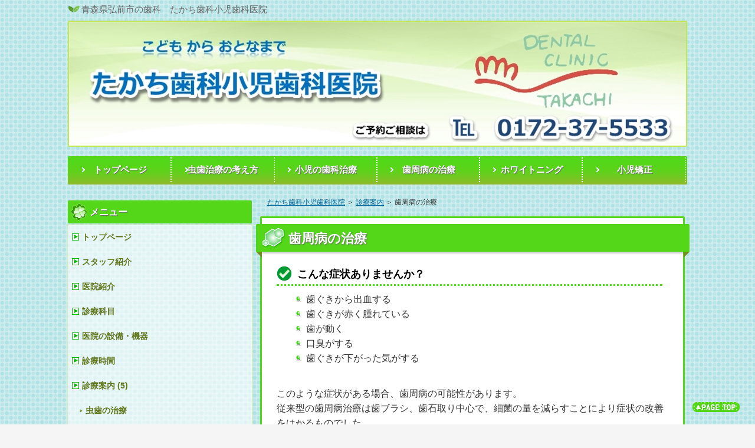

--- FILE ---
content_type: text/html
request_url: http://takachishika.com/category3/entry16.html
body_size: 13221
content:
<?xml version="1.0" encoding="Shift_JIS"?>
<!DOCTYPE html PUBLIC "-//W3C//DTD XHTML 1.0 Transitional//EN" "http://www.w3.org/TR/xhtml1/DTD/xhtml1-transitional.dtd">
<html xmlns="http://www.w3.org/1999/xhtml" xml:lang="ja" lang="ja">
<head>
<meta http-equiv="Content-Type" content="text/html; charset=Shift_JIS" />
<meta http-equiv="Content-Style-Type" content="text/css" />
<title>歯周病の治療</title>
<meta name="keywords" content="青森県,弘前市,たかち歯科小児歯科医院" />
<meta name="description" content="" />
<link rel="stylesheet" href="../styles.css" type="text/css" />
<link rel="canonical" href="http://www.takachishika.com/category3/entry16.html" />
<link rel="alternate" type="application/rss+xml" title="RSS" href="http://www.takachishika.com/rss.xml" />
<link rel="alternate" media="only screen and (max-width: 640px)" href="http://www.takachishika.com/category3/entry16.html" />
<link rel="shortcut icon" href="../favicon.ico" type="image/vnd.microsoft.icon" />
</head>
<body>
<div id="container">

<h1>青森県弘前市の歯科　たかち歯科小児歯科医院</h1>
<div id="header">
</div>
<div id="contents">
<div id="main">
<div class="sumafont">
<div id="siteNavi"><a href="../">たかち歯科小児歯科医院</a> ＞ <a href="../category3/">診療案内</a> ＞ 歯周病の治療</div>

<div id="innerspace">

<h2>歯周病の治療</h2>

<div id="text1">

<h4>こんな症状ありませんか？</h4>
<ul>
<li>歯ぐきから出血する</li>
<li>歯ぐきが赤く腫れている</li>
<li>歯が動く</li>
<li>口臭がする</li>
<li>歯ぐきが下がった気がする</li>
</ul>
<p>&nbsp;</p>
<p>このような症状がある場合、歯周病の可能性があります。<br />従来型の歯周病治療は歯ブラシ、歯石取り中心で、細菌の量を減らすことにより症状の改善をはかるものでした。<br />一定の効果はありますが、それだけでは進行した歯周炎の治癒は望めずさらに外科的な治療を必要としました。<br />またいったん症状が緩解しても再発の頻度が高く、歯周炎の治療は困難なものでした。<br /><span class="ylw">最新の歯周病治療は細菌の量のコントロールに加えて、細菌の質のコントロールを目指します。</span><br />口腔内の細菌叢は、腸内細菌叢と同じように善玉菌、悪玉菌がいます。<br />健康な歯ぐきの方と歯周病の方とお口の細菌叢を比較すると、歯周病の人は悪玉菌がより多くなっていることがわかります。<br />また歯周病が重度になるほどred complexとよばれる特定の悪玉の細菌群が増えることもわかっきています。<br />従来型治療の歯の清掃による細菌の量のコントロールのみでは、細菌叢を変えることは困難です。<br /><span class="ylw">最新の歯周病治療では、悪玉菌を減らし善玉菌を増やす（細菌の質をコントロールする）</span>ことで、従来型治療に比較してより早くより再発しづらい状態で治癒が望めます。　</p>
<p>&nbsp;</p>
<p>当院での歯周病治療は細菌の質のコントロールにアプローチします。<br />その特徴は、</p>
<div class="point1">徹底的な歯ブラシ指導</div>
<div class="point2">顕微鏡、<strong><a href="http://www.realtime-pcr.biz/category/1613361.html">歯周病菌DNA検査</a></strong>による細菌叢（オーラルフローラ）の確認</div>
<div class="point3">除菌水、善玉菌サプリ、仕上げジェルでのホームケアによる菌質の改善</div>
<div class="point4">抗菌剤、3DS（マウスピースを使った除菌法）による除菌</div>
<div class="point5">レーザー照射にて歯周ポケット内を殺菌</div>
<div class="point6">食事、生活習慣の改善</div>
<p>&nbsp;</p>
<p>歯周病にお悩みのかたは是非ご相談ください。</p>
<p>&nbsp;</p>
<p>&nbsp;</p>

</div>
</div>
<div id="entrylist"><h4>関連ページ</h4>

<dl>
<dt><span class="entry_title"><a href="../category3/entry22.html">虫歯の治療</a></span></dt>
<dd>虫歯の治療</dd>
<dt><span class="entry_title"><a href="../category3/entry17.html">小児の歯科治療</a></span></dt>

<dt><span class="entry_title"><a href="../category3/entry21.html">ホワイトニング</a></span></dt>
<dd>ホワイトニング</dd>
<dt><span class="entry_title"><a href="../category3/entry26.html">小児矯正・筋機能訓練（MFT）</a></span></dt>

</dl>
</div>
</div></div>
<div id="pagetop"><a href="#top">このページの先頭へ戻る</a></div>

<div id="menu">
<h4>メニュー</h4>
<div class="menubox"><ul id="menu1">
<li><a href="../">トップページ</a></li>
<li><a href="../entry2.html">スタッフ紹介</a></li>
<li><a href="../entry1.html">医院紹介</a></li>
<li><a href="../entry15.html">診療科目</a></li>
<li><a href="../entry11.html">医院の設備・機器</a></li>
<li><a href="../entry5.html">診療時間</a></li>
<li><a href="../category3/">診療案内 (5)</a></li>
<li class="l2"><a href="../category3/entry22.html">虫歯の治療</a></li>
<li class="l2"><a href="../category3/entry17.html">小児の歯科治療</a></li>
<li class="l2"><a href="../category3/entry16.html">歯周病の治療</a></li>
<li class="l2"><a href="../category3/entry21.html">ホワイトニング</a></li>
<li class="l2"><a href="../category3/entry26.html">小児矯正・筋機能訓練（MFT）</a></li>
<li><a href="../entry3.html">FAQ(よくある質問と回答）</a></li>
<li><a href="../entry7.html">ネット予約の注意事項</a></li>
<li><a href="../entry8.html">医院の場所はここ</a></li>
</ul></div>
<div id="sidemonputi">
<div class="menubox2"><div id="submenu"><span><a href="http://tdc.sakura.ne.jp/apo"><img src="../img/button_006.jpg" alt="" />
</a></span>
<span><a href="http://takachishika.com/wp/"><img src="../img/button_009.jpg" alt="" />
</a></span>
</div></div>
<div class="graybg"><a class="twitter-timeline" href="https://twitter.com/kodomost" data-widget-id="576972329965592577"　width="200" height="400">@kodomostさんのツイート</a>
<script>!function(d,s,id){var js,fjs=d.getElementsByTagName(s)[0],p=/^http:/.test(d.location)?'http':'https';if(!d.getElementById(id)){js=d.createElement(s);js.id=id;js.src=p+"://platform.twitter.com/widgets.js";fjs.parentNode.insertBefore(js,fjs);}}(document,"script","twitter-wjs");</script><br />
<title>2026 年 1 月 のカレンダーです。</title>
<link rel="alternate" media="only screen and (max-width: 640px)" href="http://www.takachishika.com/category3/entry16.html" />
<link rel="shortcut icon" href="../favicon.ico" type="image/vnd.microsoft.icon" />
</head>

<body bgcolor="#FFFFFF">

<!-- ここからがカレンダー表示のタグ内容です。 -->
<table border="6" cellspacing="6">
<!-- 年月表示部（現バージョンでは、年月表示の文字色・セル背景色は手動で変える必要があります） -->
<tr align="center">
<td colspan="4"><font face="ＭＳ ゴシック">2026 年</font></td>
<td colspan="3"><font face="ＭＳ ゴシック">1 月</font></th>
</td>
<!-- 年月表示部終わり -->

<!-- 曜日表示部 -->
<tr align="center">
<td><font color="#FF0000" face="ＭＳ ゴシック">日</font></td>
<td><font color="#000000" face="ＭＳ ゴシック">月</font></td>
<td><font color="#000000" face="ＭＳ ゴシック">火</font></td>
<td><font color="#000000" face="ＭＳ ゴシック">水</font></td>
<td><font color="#000000" face="ＭＳ ゴシック">木</font></td>
<td><font color="#000000" face="ＭＳ ゴシック">金</font></td>
<td><font color="#0000FF" face="ＭＳ ゴシック">土</font></td>
</tr>
<!-- 曜日表示部終わり -->

<!-- 日付表示部 -->
<tr align="center">
<td><font color="#000000" face="ＭＳ ゴシック"></font></td>
<td><font color="#000000" face="ＭＳ ゴシック"></font></td>
<td><font color="#000000" face="ＭＳ ゴシック"></font></td>
<td><font color="#000000" face="ＭＳ ゴシック"></font></td>
<td><font color="#FF0000" face="ＭＳ ゴシック">1</font></td>
<td><font color="#FF0000" face="ＭＳ ゴシック">2</font></td>
<td><font color="#FF0000" face="ＭＳ ゴシック">3</font></td>
</tr>
<tr align="center">
<td><font color="#FF0000" face="ＭＳ ゴシック">4</font></td>
<td><font color="#000000" face="ＭＳ ゴシック">5</font></td>
<td><font color="#000000" face="ＭＳ ゴシック">6</font></td>
<td><font color="#000000" face="ＭＳ ゴシック">7</font></td>
<td><font color="#000000" face="ＭＳ ゴシック">8</font></td>
<td><font color="#000000" face="ＭＳ ゴシック">9</font></td>
<td><font color="#FF0000" face="ＭＳ ゴシック">10</font></td>
</tr>
<tr align="center">
<td><font color="#FF0000" face="ＭＳ ゴシック">11</font></td>
<td><font color="#FF0000" face="ＭＳ ゴシック">12</font></td>
<td><font color="#000000" face="ＭＳ ゴシック">13</font></td>
<td><font color="#000000" face="ＭＳ ゴシック">14</font></td>
<td><font color="#000000" face="ＭＳ ゴシック">15</font></td>
<td><font color="#000000" face="ＭＳ ゴシック">16</font></td>
<td><font color="#0000FF" face="ＭＳ ゴシック">17</font></td>
</tr>
<tr align="center">
<td><font color="#FF0000" face="ＭＳ ゴシック">18</font></td>
<td><font color="#000000" face="ＭＳ ゴシック">19</font></td>
<td><font color="#000000" face="ＭＳ ゴシック">20</font></td>
<td><font color="#FF0000" face="ＭＳ ゴシック">21</font></td>
<td><font color="#000000" face="ＭＳ ゴシック">22</font></td>
<td><font color="#000000" face="ＭＳ ゴシック">23</font></td>
<td><font color="#0000FF" face="ＭＳ ゴシック">24</font></td>
</tr>
<tr align="center">
<td><font color="#FF0000" face="ＭＳ ゴシック">25</font></td>
<td><font color="#000000" face="ＭＳ ゴシック">26</font></td>
<td><font color="#000000" face="ＭＳ ゴシック">27</font></td>
<td><font color="#FF0000" face="ＭＳ ゴシック">28</font></td>
<td><font color="#000000" face="ＭＳ ゴシック">29</font></td>
<td><font color="#000000" face="ＭＳ ゴシック">30</font></td>
<td><font color="#0000FF" face="ＭＳ ゴシック">31</font></td>
</tr>

<!-- 日付表示部終わり -->
</table>
<html>

<!--  Created by 'HTML Calender Maker Ver.1.10'  -->

<!--  Sharp Takaya Electronic Industry Co.Ltd.  -->

<head>
<title>2026 年 2 月 のカレンダーです。</title>
<link rel="alternate" media="only screen and (max-width: 640px)" href="http://www.takachishika.com/category3/entry16.html" />
<link rel="shortcut icon" href="../favicon.ico" type="image/vnd.microsoft.icon" />
</head>

<body bgcolor="#FFFFFF">

<!-- ここからがカレンダー表示のタグ内容です。 -->
<table border="6" cellspacing="6">
<!-- 年月表示部（現バージョンでは、年月表示の文字色・セル背景色は手動で変える必要があります） -->
<tr align="center">
<td colspan="4"><font face="ＭＳ ゴシック">2026 年</font></td>
<td colspan="3"><font face="ＭＳ ゴシック">2 月</font></th>
</td>
<!-- 年月表示部終わり -->

<!-- 曜日表示部 -->
<tr align="center">
<td><font color="#FF0000" face="ＭＳ ゴシック">日</font></td>
<td><font color="#000000" face="ＭＳ ゴシック">月</font></td>
<td><font color="#000000" face="ＭＳ ゴシック">火</font></td>
<td><font color="#000000" face="ＭＳ ゴシック">水</font></td>
<td><font color="#000000" face="ＭＳ ゴシック">木</font></td>
<td><font color="#000000" face="ＭＳ ゴシック">金</font></td>
<td><font color="#0000FF" face="ＭＳ ゴシック">土</font></td>
</tr>
<!-- 曜日表示部終わり -->

<!-- 日付表示部 -->
<tr align="center">
<td><font color="#FF0000" face="ＭＳ ゴシック">1</font></td>
<td><font color="#000000" face="ＭＳ ゴシック">2</font></td>
<td><font color="#000000" face="ＭＳ ゴシック">3</font></td>
<td><font color="#FF0000" face="ＭＳ ゴシック">4</font></td>
<td><font color="#000000" face="ＭＳ ゴシック">5</font></td>
<td><font color="#000000" face="ＭＳ ゴシック">6</font></td>
<td><font color="#0000FF" face="ＭＳ ゴシック">7</font></td>
</tr>
<tr align="center">
<td><font color="#FF0000" face="ＭＳ ゴシック">8</font></td>
<td><font color="#000000" face="ＭＳ ゴシック">9</font></td>
<td><font color="#000000" face="ＭＳ ゴシック">10</font></td>
<td><font color="#FF0000" face="ＭＳ ゴシック">11</font></td>
<td><font color="#000000" face="ＭＳ ゴシック">12</font></td>
<td><font color="#000000" face="ＭＳ ゴシック">13</font></td>
<td><font color="#0000FF" face="ＭＳ ゴシック">14</font></td>
</tr>
<tr align="center">
<td><font color="#FF0000" face="ＭＳ ゴシック">15</font></td>
<td><font color="#000000" face="ＭＳ ゴシック">16</font></td>
<td><font color="#000000" face="ＭＳ ゴシック">17</font></td>
<td><font color="#000000" face="ＭＳ ゴシック">18</font></td>
<td><font color="#000000" face="ＭＳ ゴシック">19</font></td>
<td><font color="#000000" face="ＭＳ ゴシック">20</font></td>
<td><font color="#FF0000" face="ＭＳ ゴシック">21</font></td>
</tr>
<tr align="center">
<td><font color="#FF0000" face="ＭＳ ゴシック">22</font></td>
<td><font color="#FF0000" face="ＭＳ ゴシック">23</font></td>
<td><font color="#000000" face="ＭＳ ゴシック">24</font></td>
<td><font color="#000000" face="ＭＳ ゴシック">25</font></td>
<td><font color="#000000" face="ＭＳ ゴシック">26</font></td>
<td><font color="#000000" face="ＭＳ ゴシック">27</font></td>
<td><font color="#0000FF" face="ＭＳ ゴシック">28</font></td>
</tr>

<!-- 日付表示部終わり -->
</table>
<!-- カレンダー表示終わり -->

</body>
</html>

</body><span style="color:#FF0A3D">赤字</span>が<span style="color:#FF0A3D">休診日</span>です<br />
<html>
●１月の休診日は<br />
10日(土)，21日(水)，28日(水)です<br />
●2月の休診日は<br />
4日(水)，21日(土)です<br />
<a href="../entry5.html">診療時間はこちら</a>
</div>
</div></div>

<br class="FloatEnd" />
</div>

<div id="footlink"><a href="../sitemap.html">サイトマップ</a></div>
<div id="topmenu"><span><a href="../">トップページ</a></span>
<span><a href="../category3/entry22.html">虫歯治療の考え方</a></span>
<span><a href="../category3/entry17.html">小児の歯科治療</a></span>
<span><a href="../category3/entry16.html">歯周病の治療</a></span>
<span><a href="../category3/entry21.html">ホワイトニング</a></span>
<span><a href="../category3/entry14.html">小児矯正</a></span>
</div>
<div id="footer">Copyright (C) 2026 青森県弘前市にある歯科　たかち歯科小児歯科医院 All Rights Reserved.</div>

</div>
</body>

</html>

--- FILE ---
content_type: text/css
request_url: http://takachishika.com/styles.css
body_size: 36217
content:
@charset "shift_jis";
@import url("./css/commonstyles.css");
@import url("./css/tables.css");
@import url("./css/commonstylesb.css");

/* 基本スタイル */
body {
	margin: 0px;
	padding: 0px;
	text-align: center;
	color: #333333;
	font-size: 100%;
	line-height: 1.6;
	background-color: #F5F5F5;
        	background-image: url(./img/bg_dt02_06.gif);
		
        background-attachment:fixed;
        -webkit-text-size-adjust: 100%;
	-moz-text-size-adjust: 100%;
	-ms-text-size-adjust: 100%;
	-o-text-size-adjust: 100%;
	text-size-adjust: 100%;
}
.sumafont {
	-webkit-text-size-adjust: 170%;
	-moz-text-size-adjust: 170%;
	-ms-text-size-adjust: 170%;
	-o-text-size-adjust: 170%;
	text-size-adjust: 170%;
}
div, p, h1, h2, h3, h4, h5, h6 {
	margin: 0px;
	padding: 0px;
	display: block;
	text-align: left;
}
h1, h2, h3, h4, .title ,.menutitle{
	font-family: 'HGP創英角ｺﾞｼｯｸUB', 'Hiragino Kaku Gothic Pro', 'ヒラギノ角ゴ Pro W6', sans-serif;
	font-weight:normal;
}
h1,h2,h3,h4{
	clear:both;
}
/*
//見出しを通常のフォントにする場合は／* と *／ を削除
h3, h4 ,h5 ,h6{
	font-family: sans-serif;
	font-weight:bold;
}
*/
.FloatEnd {
	clear: both;
	display: block;
	height: 1px;
}
/* -------- リンク */
a,a:visited{
	color:#006699;
}
a:hover{
	color:#FF0000;
}
a img {
  border: none;
  text-decoration: none;
}
.txt-img img{
	margin-top: 0px;
	margin-right: 10px;
	margin-bottom: 10px;
	margin-left: 10px;
}

/* 文字装飾 */
strong {
  margin: 0 0.2em;
  padding: 0;
  font-weight: bold;
}
em {
  margin: 0 0.2em;
  padding: 0;
  font-weight: normal;
  text-decoration: underline;
}

/* ---------------- リスト */
ul, ol {
  display: block;
  _margin-left:20px;
  _margin-right:20px;
}
dl{
	margin:0;
	padding:0;
}
ul {
	margin-top: 10px;
	margin-bottom: 10px;
        margin-right: -10px;
	margin-left: -10px;
	padding-left: 60px;
}
ol {
	list-style-type: decimal;
	margin-top: 10px;
	margin-right: -10px;
	margin-bottom: 10px;
	margin-left: -10px;
	padding-left: 60px;
}
*:first-child+html ol{
	margin-left: 30px;
	padding-left: 20px;
}
li {
	display: list-item;
	margin: 0;
}
ul li {
	list-style-type: none;
	list-style-image: url(./img/li.png);
}

p {
	width: auto;
	margin-right: auto;
	margin-left: auto;
	margin-top: 0px;
	margin-bottom: 0px;
}

/* 基本レイアウト */
#container {
	width: 1050px;
	_width: 1060px;
	padding-top: 35px;
	padding-right: 4px;
	padding-bottom: 0px;
	padding-left: 4px;
	margin-right: auto;
	margin-left: auto;
}
#header {
	height: 210px;
	background-image: url(img/header.jpg);
	overflow:hidden;
	background-repeat: no-repeat;
	background-position: left top;
	width: auto;
	border: 2px solid #C3E854;
        border-radius:2px;
      /* box-shadow 
box-shadow:rgba(222,237,175,0.7) 0px 0px 4px 2px;
-webkit-box-shadow:rgba(222,237,175,0.7) 0px 0px 4px 2px;
-moz-box-shadow:rgba(222,237,175,0.7) 0px 0px 4px 2px;*/
}
#header h2 ,#header .title {
	width: 550px;
	font-size: 2.2em;
	line-height: 2.2;
	position: relative;
	left: 30px;
	top: 50px;
        
}
#header h2  a, #header  h2  a:visited,#header  .title  a,#header  .title  a:visited {
	color: #44B315;
	text-decoration: none;
        
}
#headertext {
	text-align: left;
	font-size: 0.9em;
	line-height: 1.3;
	width: 550px;
	position: relative;
	left: 30px;
	top: 60px; 
        
}
/* コンテンツ */
/* グローバルメニュー */
#topmenu {	
	height: 48px;
	line-height: 3.0;
	width: 1050px;
	position: absolute;
	top: 265px;
	padding: 0px;
	background-image:url(img/topmenu.jpg);
        background-repeat:repeat-x;
	background-position: left top;
       overflow: hidden;
	margin-bottom: 25px;
	font-size: 15px;
         border-radius:2px;
      /* box-shadow 
box-shadow:rgba(222,237,175,1) 0px 0px 3px 2px;
-webkit-box-shadow:rgba(222,237,175,1) 0px 0px 3px 2px;
-moz-box-shadow:rgba(222,237,175,1) 0px 0px 3px 2px;*/
}
#topmenu span a {
	overflow: hidden;
	width: 16%;
	_width:15.6%;
        width: 20%;
	_width: 19.6%;
        width: 16.6%;
	_width: 16.2%;
	text-align: center;
	color: #FFFFFF;
        text-shadow: 1px 1px 1px #666;
	font-weight: 700;
	text-decoration: none;
	float: left;
	height: 45px;
	_height:47px;
	background-image: url(img/gropin.png), url(img/topmenu_li_bg_r.png);
	background-position: 13% 50% , right top;
	background-repeat:no-repeat, repeat-y;
	float: left;
	margin-bottom: 25px;
	padding: 0px;
	display: block;
	position: relative;
	right: -2px;     
}
#topmenu span a:hover {
	color: #54D719;
        top: 0px;
        text-shadow: 1px 1px 5px #fff,0px 0px 5px #fff,0px 0px 4px #fff,0px 0px 70px #fff,0px 0px 3px #fff, 0px 0px 0px #fff;
        border-radius:2px;
}

#siteNavi {
	font-size: 0.775em;
	line-height: 1.5;
        margin-top:10px;
	margin-bottom:15px;
        margin-left:18px;
        margin-right:18px;
}
#contents {
	_height:10px;
	padding-top: 20px;
	padding-bottom: 20px;
	min-height:400px;
        margin-top:55px;
}
#menu:after,#contents:after{
	height: 1px;
	overflow: hidden;
	content: "";
	display: block;
	clear: both;
}
/* フッター */
#footer {
	text-align: center;
	color: #333;
	line-height: 5.0;
	height: 64px;
}
#footer a{
	color: #333;
	text-decoration: none;
}
#footermenu{
	text-align:center;
	padding:6px;
        display: inline;
}
#footlink {
	text-align: center;
	padding-top: 22px;
	padding-bottom: 22px;
	font-color: #000;
	font-size: 14px;
        background-color:rgba(147,184,42,0.35);
        margin-right:auto;
        margin-left:auto;
       border-radius:2px;
/* box-shadow */
box-shadow:rgba(222,237,175,1) 0px 0px 2px 1px;
-webkit-box-shadow:rgba(222,237,175,1) 0px 0px 2px 1px;
-moz-box-shadow:rgba(222,237,175,1) 0px 0px 2px 1px;
}

#footlink a {
	color: #666666;
	margin-left:5px;
	margin-right:5px;
}
#footlink a:hover {
	color: #FF0000;
}
/* フリースペース */
#space1, #space2 {margin-top: 2px;
	margin-bottom: 8px;
        margin-right: 4px;
        margin-left: 6px;
	padding: 10px 25px 14px 25px;
       background-color: #FFF;
       border-style:solid;
       border-width: 3px;
       border-color:#54D719;
       border-radius:2px;
      /* box-shadow 
box-shadow:rgba(222,237,175,0.6) 0px 0px 4px 3px;
-webkit-box-shadow:rgba(222,237,175,0.6) 0px 0px 4px 3px;
-moz-box-shadow:rgba(222,237,175,0.6) 0px 0px 4px 3px;*/
}
#space1 h3, #space2 h3{
        width:auto;
}
#space3, #space4, #space5, #space6 {
	background-color: rgba(255,255,255,1);
	text-align: center;
	line-height: 0.9;
	font-size: 14px;
        line-height:1.4;
	padding: 5px 2px 5px 2px;
        border-radius:2px;
/* box-shadow
box-shadow:rgba(222,237,175,1) 0px 0px 2px 1px;
-webkit-box-shadow:rgba(222,237,175,1) 0px 0px 2px 1px;
-moz-box-shadow:rgba(222,237,175,1) 0px 0px 2px 1px; */
}
/* レイアウト差分 */
#innerspace {
 margin-top: 2px;
	margin-bottom: 8px;
        margin-right: 4px;
        margin-left: 6px;
	padding: 10px 25px 14px 25px;
       background-color: #FFF;
       border-style:solid;
       border-width: 3px;
       border-color:#54D719;
       border-radius:2px;
      /* box-shadow 
box-shadow:rgba(222,237,175,1) 0px 0px 4px 3px;
-webkit-box-shadow:rgba(222,237,175,1) 0px 0px 4px 3px;
-moz-box-shadow:rgba(222,237,175,1) 0px 0px 4px 3px;*/
}
#contents {
	padding-right: 0px;
	padding-left: 0px;
}
#main {
	float: right;
	width: 730px;
}
#menu {
	float: left;
	width: 312px;
	padding-top: 16px;
	padding-bottom: 10px;
}
#text1 h3,#text2 h3,#text3 h3,#text4 h3,#text5 h3,#text6 h3,#text6 h3,#text7 h3,#text8 h3,#text9 h3,#text10 h3{
	position: relative;
	margin-top: 15px;
	margin-bottom: 12px;
}
#text1 h2,#text2 h2,#text2 h2,#text4 h2,#text5 h2,#text6 h2,#text6 h2,#text7 h2,#text8 h2,#text9 h2,#text10 h2{
	width: auto;
}

#main h2{
	width: 705px;
        
}
#searchbox {
	position: absolute;
	top: 0px;
	width: 1030px;
	padding-right: 10px;
	padding-left: 10px;
	text-align: right;
	line-height: 1.875;
	height: 30px;
	font-size:0.75em;
	padding-top: 6px;
}
#searchbox input {
	vertical-align: middle;
	margin-right: 2px;
	margin-left: 2px;
}
#searchbox form {
	padding: 0px;
	margin: 0px;
}
form input {
	vertical-align: middle;
}
/* 各種見出し */
h1 {
	font-size: 15px;
	color: #666666;
	line-height: 1.5;
        text-indent:10px;
        background-image:url(img/h1_01.png);
        background-repeat:no-repeat;
        background-position: left top;
	position: absolute;
	top: 5px;
	padding-right: 10px;
	padding-left: 13px;
       font-weight: normal;
}

#main h2,.blog .title {
        background:#54D719;
       color: #FFF;
        background-image:url(img/h2_04.png);
        background-repeat:no-repeat;
        background-position: left center ;
        text-indent:40px;
        text-shadow: 1px 1px 2px #666;
	font-size: 22px;
        font-weight:700;
        margin-left:-25px;
        margin-bottom:20px;
	position:relative;
	padding:7px 5px 5px 5px;
	box-shadow:
		10px 0 0 0 #54D719,
		-10px 0 0 0 #54D719,
		0 3px 3px 0 rgba(0,0,0,0.2);
/* 左上のみ角丸 */
border-top-left-radius: 2px; 
-webkit-border-top-left-radius: 2px;
-moz-border-radius-topleft: 2px;
/* 右上のみ角丸 */
border-top-right-radius: 2px; 
-webkit-border-top-right-radius: 2px;
-moz-border-radius-topright: 2px;
}
#main h2:before{
        content:" ";
	position:absolute;
	top:100%;
	left:-10px;
	width:0;
	height:0;
	border-width:0 10px 10px 0;
	border-style:solid;
	border-color:transparent;
	border-right-color:#738E20;
}
#main h2:after{
	content:" ";
	position:absolute;
	top:100%;
	right:-10px;
	width:0;
	height:0;
	border-width:10px 10px 0 0;
	border-style:solid;
	border-color:transparent;
	border-top-color:#738E20;
}
.blog .title a{
	color:#DF4567;
}
#main h3 {
        position: relative;
	color: #2C1F29;
        background-image:url(img/h3_03.png),url(img/ws000185.jpg);
        background-repeat:no-repeat,repeat;
        background-position:1% center,center center;
        border-top: 3px solid #54D719;
        border-bottom: 3px solid #54D719;
	font-size: 22px;
        font-weight:500;
        text-indent:40px;
         text-shadow: 0px 0px 1px #666;
        margin-top:10px;
        margin-left:-25px;
        margin-right:-25px;
        margin-bottom:25px;
	padding:7px 5px 5px 5px;
box-shadow:rgba(163, 116, 124, 0.43) 0px 0px 1px 1px;
-webkit-box-shadow:rgba(163, 116, 124, 0.43) 0px 0px 1px 1px;
-moz-box-shadow:rgba(163, 116, 124, 0.43) 0px 0px 1px 1px;
}
#main h4   {
	font-size: 18px;
	line-height: 1.4;
        font-weight:700;
	background-image: url(img/h4_03.png);
	background-repeat: no-repeat;
	margin-top: 15px;
	margin-bottom: 10px;
         margin-right:10px;
	background-position: left center;
	padding-right: 8px;
	padding-left: 35px;
	padding-top: 6px;
	padding-bottom: 4px;
	color: #000000;
	border-bottom: dotted 3px #54D719;
}
#main  h5{
	background-image: url(img/h5_01.png);
	background-position: left center;
	background-repeat: no-repeat;
        font-weight:normal;
	font-size: 16px;
	line-height:1.8;
	text-indent: 30px;
	margin-top: 10px;
	margin-bottom: 3px;
}
#main  h6{
	background-image: url(img/h6_01.png);
	background-repeat: no-repeat;
	background-position: left center; 
        font-weight:normal;
	padding-left: 30px;
	font-size: 16px;
	line-height: 1.75;
	margin-top: 6px;
	margin-bottom: 6px;
}

/* サイトマップ */
#sitemaps{
	padding-top: 0px;
	padding-right: 10px;
	padding-bottom: 0px;
	padding-left: 10px;
}
#sitemaps ul{
	margin:0;
	padding:0;
}
#sitemaps li{
	list-style-type: none;
	list-style-image: none;
}
#sitemaps .sbox1, #sitemaps .sbox2 {
	width: 47%;
	margin-top: 5px;
	margin-bottom: 5px;
	padding: 5px;
}
#sitemaps .sbox1 {
	float: left;
	clear: left;
}
#sitemaps .sbox2 {
	float: right;
	clear: right;
}
#sitemaps .l1 {
	background-image: url(./img/sitemap_l1.jpg);
	line-height: 1.625;
	height: 26px;
	font-weight: bold;
	margin-bottom: 5px;
	margin-top:0px;
	background-repeat: no-repeat;
	background-position: 5px center;
	padding-left: 35px;
	overflow: hidden;
}
#sitemaps .l2 {
	background-image: url(img/sitemap_l2.jpg);
	background-repeat: no-repeat;
	background-position: left 4px;
	line-height: 1.25;
	text-indent: 15px;
	margin-left: 22px;
	margin-bottom: 3px;
}
#sitemaps .l3 {
	background-image: url(img/sitemap_l3.jpg);
	background-repeat: no-repeat;
	background-position: left 4px;
	line-height: 1.25;
	text-indent: 15px;
	margin-left: 38px;
	margin-bottom: 3px;
}
#whatsnew {
	background-image: url(img/whats_topicon.png),url(img/whats_top.png);
	background-repeat: no-repeat,no-repeat;
	background-position: left -4px,left top;
        background-color : rgba(255,255,255,0.6);
        margin-top:35px;
        margin-bottom:20px;
	padding-top: 45px;
	padding-bottom: 10px;
	padding-right: 10px;
	padding-left: 10px;
        border-radius: 2px;
border-style:solid;
       border-width: 3px;
       border-color:#54D719;
       border-radius:2px;
      /* box-shadow 
box-shadow:rgba(222,237,175,1) 0px 0px 3px 2px;
-webkit-box-shadow:rgba(222,237,175,1) 0px 0px 3px 2px;
-moz-box-shadow:rgba(222,237,175,1) 0px 0px 3px 2px;*/
}
#whatsnew  li  {
	line-height: 1.8;
	list-style-image: url(img/whats_li.png);
	margin-right: 10px;
	margin-left: 10px;
}
/* カテゴリーリスト */
#categorylist {
	padding: 10px;
	margin-top: 10px;
	margin-bottom: 10px;
        
}
#categorylist .cbox{
	margin-bottom:15px;
	font-size:14px;
}
#categorylist .cbox:after {
	clear: both;
}
#categorylist h4 {
	clear: none;
	font-size: 18px;
	padding-left: 35px;
	padding-bottom: 5px;
	padding-top: 5px;
	padding-right: 0px;
	line-height: 1.3;
	background-position: left center;
	margin-top: 0px;
	margin-right: 0px;
	margin-bottom: 8px;
	margin-left: 0px;
	overflow: hidden;
}
#categorylist h4 a{
	color: #006699;
}
#categorylist h4 a:hover{
	color: #54D719;
}
#categorylist .desc {
	font-size: 14px;
	line-height: 1.2;
	color: #505050;
	padding: 10px;
}
#categorylist  .more {
	text-align: right;
	padding-right: 10px;
	padding-left: 10px;
	padding-bottom: 5px;
}
#categorylist .bottom {
	background-image: url(img/categorylist_bottom.jpg);
	background-repeat: no-repeat;
	background-position: center bottom;
}

/* エントリーリスト */
#entrylist {
	padding: 10px;
}
#entrylist dl {
	padding: 6px;
	display: block;
}
#main #entrylist h4 {
	background-repeat: no-repeat;
	background-position: left center;
	padding-left: 30px;
	margin-top: 0px;
	margin-right: 0px;
	margin-bottom: 10px;
	margin-left: 0px;
}
#entrylist dt {
	font-weight:500;
	font-size: 1.0em;
	background-image: url(./img/entlist.png);
	background-repeat: no-repeat;
	background-position: left center;
	line-height: 1.4;
        margin-bottom: 3px;
	padding-left: 15px;
}
#entrylist dd {
	margin-left: 15px;
	margin-bottom: 10px;
	font-size: 14px;
	color: #757575;
	line-height: 1.0;
}
/* 記事スタイル */
.txt-border {
	background-image: url(img/dott.gif);
	line-height: 1.375;
	font-size: 14px;
	margin: 10px;
	padding: 0px;
	background-position: 0px 5px;
}
.txt-border p {
	line-height: 1.375;
	font-size: 14px;
}
.txt-line  {
	border: 2px solid #CCCCCC;
}
.txt-yellowback {
	background-color: #FFF9DF;
	border: 2px solid #CC0000;
}
.txt-grayback {
	border: 1px solid #D9D9D9;
	background-color: #F5F5F5;
}
.txt-colorback {
	border:solid 1px #FFB380;
	background-color: #FFF2DF;
}
.txt-frame{
	border:solid 2px #CCCCCC;	
}
.txt-colorframe{
	border:solid 2px #CC0000;
}
.txt-rndbox .top{
	height:15px;
	background-image: url(./img/round.gif);
	background-repeat: no-repeat;
	background-position: left top;
        
}
.txt-rndbox .body{
	border-left:solid 1px #B4B4B4;
	border-right:solid 1px #B4B4B4;
	padding:10px 30px;
}
.txt-rndbox .bottom{
	height:15px;
	background-image: url(./img/round.gif);
	background-repeat: no-repeat;
	background-position: left bottom;
}
.txt-decbox1 {
               margin-top:50px;
               margin-left:-5px;
               margin-right:-5px;
        padding: 50px 20px 10px 20px;
	background-image: url(./img/dec1_body.png);
       background-position:center ;
	background-repeat:  repeat-y;
               box-shadow:none;
}
.txt-decbox1  .top{
	height:35px;
	background-position: center top;
	background-image: url(./img/decbox1.png);
	background-repeat: no-repeat;
	padding-top: 100px;
	padding-right: 50px;
	padding-left: 50px;
	font-size: 24px;
}
.txt-decbox1  .body{
       margin-top:50px;
	padding-top: 5px;
	padding-right: 50px;
	padding-bottom: 0px;
	padding-left: 50px;
}
.txt-decbox1  .bottom{
	height:135px;
	background-image: url(./img/decbox1.png);
	background-repeat: no-repeat;
	background-position: center bottom;
}
.txt-decbox2 {
	background-image: url(./img/dec2_body.png);
        background-position:center;
	background-repeat: repeat-y;	
        margin-left:-5px;
               margin-right:-5px;
}

.txt-decbox2  .top{
	height:70px;
	background-image: url(./img/decbox2.png);
	background-repeat: no-repeat;
	background-position: center top;
        margin-top:0px;
	padding-top: 100px;
	padding-right: 50px;
	padding-left: 50px;
	font-size: 22px;
}
.txt-decbox2  .body{
	padding-top: 5px;
	padding-right: 60px;
	padding-bottom: 0px;
	padding-left: 60px;
}
.txt-decbox2  .bottom{
	height:105px;
	background-image: url(./img/decbox2.png);
	background-repeat: no-repeat;
	background-position: center bottom;
        margin-bottom:0px;
       padding-top:20px;
}
#main .txt-grayback,#main  .txt-colorback,#main .txt-line, #main .txt-frame,#main .txt-colorframe{
	margin-top: 10px;
	margin-bottom: 10px;
	padding: 30px;
}
#main .txt-rndbox, #main .txt-decbox1, #main .txt-decbox2{
	padding:0px;	
}
#main .txt-decbox1 h3,#main .txt-decbox2 h3 ,#main .txt-decbox1 h2,#main .txt-decbox2 h2{
        width: 540px;
        font-weight:normal;
        margin-left:10px;
        padding:0;
	background-image: none;
	border: none;
	font-size: 28px;
	text-align: center;
        box-shadow:none;
        
}
#main .txt-decbox1 h3 span, #main .txt-decbox2 h3 span {
	background-image: none;
        background-color:#fff;
}

#main .txt-decbox1 h2 , #main .txt-decbox2 h2  {
	width:570px;
        margin-left:20px;
}
#main .txt-decbox1 h2:after {
    border-right-color:#FFF;
    border-color:#FFF;
}
#main .txt-decbox2 h2:after {
     border-right-color:#FFF;
     border-color:#FFF;
}
#main .txt-decbox1 h2:before {
    border-right-color:#FFF;
}
#main .txt-decbox2 h2:before {
     border-right-color:#FFF;
}

#main .txt-decbox1 h3:after {
    -moz-border-bottom-colors: none;
    -moz-border-left-colors: none;
    -moz-border-right-colors: none;
    -moz-border-top-colors: none;
    border-color: #FFFFFF rgba(0, 0, 0, 0) rgba(0, 0, 0, 0);
    border-image: none;
    border-right: 0 solid rgba(0, 0, 0, 0);
    border-style: solid;
    border-width: 0;
}
#main .txt-decbox2 h3:after {
    -moz-border-bottom-colors: none;
    -moz-border-left-colors: none;
    -moz-border-right-colors: none;
    -moz-border-top-colors: none;
    border-color: #FFFFFF rgba(0, 0, 0, 0) rgba(0, 0, 0, 0);
    border-image: none;
    border-right: 0 solid rgba(0, 0, 0, 0);
    border-style: solid;
    border-width: 0;
}
/* 記事スタイル - 色差分 */
.txt-colorback {
	border:solid 1px #FFB380;
	background-color: #FFF2DF;
}
.txt-colorframe{
	border:solid 2px #CC0000;
}
#main .txt-decbox1 h3,#main .txt-decbox2 h3 ,#main .txt-decbox1 h2,#main .txt-decbox2 h2{
	color:#333;
	background-color:#FFF;
	line-height:1.2;
}

.hd{
	color: #333;
	text-decoration:none;
}
/* サイドメニュー */
#menu ul,#rmenu ul {
	list-style-type: none;
	list-style-image: none;
	margin-top: 0;
	margin-right: 0;
	margin-bottom: 0px;
	margin-left: 0;
	padding: 0px;
}
#menu  li,#rmenu li {
	list-style-type: none;
	list-style-image: none;
	margin: 0px;
	display: block;
	_display:inline;
	padding:0 0 1px 0;
}
#menu h4 ,#rmenu h4 ,.menutitle {
	position: relative;
        color: #fff;
        background-color: #54D719;
       background-image: url(img/sidebox_title01.png);
        background-repeat: no-repeat;
	background-position: 5px center ;
        font-size: 16px;
        font-weight:700;
        text-shadow: 1px 1px 1px #666;
        text-indent:30px;
        margin: 0px 0px 3px 0px;
        padding: 7px;
        border-radius: 2px;
	    -moz-border-radius: 2px;
	    -webkit-border-radius: 2px;
/* box-shadow 
box-shadow:rgba(222,237,175,1) 0px 0px 3px 1px;
-webkit-box-shadow:rgba(222,237,175,1) 0px 0px 3px 1px;
-moz-box-shadow:rgba(222,237,175,1) 0px 0px 3px 1px;*/
}
#menu .menubox, #rmenu .menubox {
        margin-bottom: 15px;
        padding:-4px;
        background-color:rgba(255,255,255,0.60);
        border-radius: 2px 2px 2px 2px;
	    -moz-border-radius: 2px 2px 2px 2px;
	    -webkit-border-radius: 2px 2px 2px 2px;
/* box-shadow */
box-shadow:rgba(222,237,175,1) 0px 0px 2px 1px;
-webkit-box-shadow:rgba(222,237,175,1) 0px 0px 2px 1px;
-moz-box-shadow:rgba(222,237,175,1) 0px 0px 2px 1px;
}
#menu li a ,#rmenu li a{
	line-height: 1.1;
	display: block;
	font-size: 14px;
        font-weight:bold;
	text-decoration: none;
	background: url(img/menu_bg.gif);
	background-repeat: no-repeat;
	background-position: 2% center;
	margin-top: 2px;
	margin-right: 0;
	margin-bottom: 2px;
	margin-left: 0;
	padding-top: 11px;
	padding-right: 8px;
	padding-bottom: 11px;
	padding-left: 24px;
	_padding-top: 2px;
	_padding-bottom: 2px;
	color: #60761B;
}
*:first-child+html #menu .menubox,*:first-child+html #rmenu .menubox {
	padding:4px;
}
*:first-child+html #menu li a,*:first-child+html #rmenu li a{ 
	padding-top: 2px;
	padding-bottom: 2px;
}
#menu li a:hover ,#rmenu li a:hover{
	line-height: 1.1;
	display: block;
	font-size: 14px;
        font-weight:bold;
	text-decoration: none;
	background-img: url(img/menu_bg.png);
	background-repeat: no-repeat;
	background-position: 2% center;
        background-color:rgba(147,184,42,0.45);
	margin-top: 2px;
	margin-right: 3px;
	margin-bottom: 2px;
	margin-left: 3px;
	padding-top: 11px;
	padding-right: 8px;
	padding-bottom: 11px;
	padding-left: 24px;
	_padding-top: 2px;
	_padding-bottom: 2px;
	font-color: #608997;
         border-radius: 2px;
        text-shadow: 1px 1px 3px #fff,0px 0px 3px #fff,0px 0px 3px #fff,0px 0px 20px #fff,0px 0px 3px #fff, 0px 0px 0px #fff;
}
#menu li.l2 a ,#rmenu li.l2 a {
	padding-left: 24px;
        background: url(img/menu_l2.png);
        background-repeat: no-repeat;
        background-position: 10px center;
	font-size: 14px;
        margin-top: 2px;
	margin-right: 6px;
	margin-bottom: 2px;
	margin-left: 6px;
}
#menu li.l2 a:hover ,#rmenu li.l2 a:hover {
        background-color:rgba(147,184,42,0.45);
         border-radius: 6px;
        text-shadow: 1px 1px 3px #fff,0px 0px 3px #fff,0px 0px 3px #fff,0px 0px 20px #fff,0px 0px 3px #fff, 0px 0px 0px #fff;
}
#menu li.l2, #menu li.l3,#rmenu li.l2, #rmenu li.l3 {
	padding-top: 0px;
	padding-right: 0px;
	padding-bottom: 1px;
	padding-left: 0px;
	font-size: 13px;
}
#menu li.l3 a ,#rmenu li.l3 a {
	background-position: 40px 10px;
	padding-left: 55px;
background: url(img/menu_l2.gif),-moz-linear-gradient(top, #FFFFFF,#FCEDE9);
        background: url(img/menu_l2.gif),-webkit-gradient(linear, left top,
			left bottom, from(#FFFFFF), to(#FCEDE9));
-ms-filter: "progid:DXImageTransform.Microsoft.gradient(startColorstr='#ffffff', endColorstr='#fbe4de', GradientType=0)";  
background: url(img/menu_bg.png),linear-gradient(to bottom, #ffffff, #fbe4de);
background-repeat: no-repeat;
background-position: 5% center;
	font-size: 12px;
}
#newEntry li a {
background: url(img/newtext.png);
background-repeat: no-repeat;
background-position: 5% center;
	padding-left: 30px;
}

#newEntry li a:hover{
	line-height: 1.1;
	display: block;
	font-size: 14px;
        font-weight:bold;
	text-decoration: none;
	background-img: url(img/newtext.png);
	background-repeat: no-repeat;
	background-position: 4% center;
        background-color:rgba(128,162,174,0.55);
	margin-top: 2px;
	margin-right: 3px;
	margin-bottom: 2px;
	margin-left: 3px;
	padding-top: 11px;
	padding-right: 8px;
	padding-bottom: 11px;
	padding-left: 30px;
	_padding-top: 2px;
	_padding-bottom: 2px;
	font-color: #608997;
         border-radius: 2px;
        text-shadow: 1px 1px 3px #fff,0px 0px 3px #fff,0px 0px 3px #fff,0px 0px 20px #fff,0px 0px 3px #fff, 0px 0px 0px #fff;
}

#menu #newEntry li, #rmenu #newEntry li {
	border-top-style: none;
	border-right-style: none;
	border-bottom-style: none;
	border-left-style: none;
	padding-bottom: 1px;
}
.menubox2 {
	margin-bottom:15px;
}
#submenu span{
	display:block;
	margin:2px 0;
}
#submenu span img{
	display:block;
	margin:0;
	padding:0;
}

#sidemonputi {
	padding-top:28px;
	}
#searchresult{
	padding:15px;
}
#searchresult dt{
	background-image: url(img/entlist.png);
	background-repeat: no-repeat;
	background-position: left center;
	margin-top:15px;
	font-size:16px;
	padding-left:16px;
}
#searchresult dd{
	margin:0px;
	line-height:1.2;
	font-size16px;
}
#linklist {
	padding: 15px;
}
#linklist dt {
	font-size: 16px;
	font-weight: bold;
	background-image: url(./img/entlist.png);
	background-repeat: no-repeat;
	background-position: left center;
	padding-left: 18px;
}
#linklist dd {
	padding-left: 18px;
	margin-left: 0px;
	margin-bottom: 10px;
}
/* フリースペース */
.grayline{
	border: 1px solid #CCCCCC;
}
#main .grayline{
	padding:10px;
	margin-bottom:15px;
}
#menu .grayline{
	font-size:16px;
	padding:8px;
	margin-bottom:15px;
}
/* ブログモード */
.blog {
	margin-bottom: 30px;
}
.blog .text {
	padding: 15px;
}
.blog  .title  a{
	color:#FFF;
	text-decoration:none;
}
.blog  .title  a:hover {
	color: #CC0000;
	text-decoration: underline;
}
.blog  .detail {
	font-size: 16px;
	text-align: left;
	padding-right: 15px;
	padding-left: 15px;
	color: #666666;
	line-height: 1.9;
	padding-top: 10px;
	border-top-width: 1px;
	border-top-style: dotted;
	border-top-color: #CCC;
}
.blog  .more  {
	float: right;
	padding-left: 15px;
	background-image: url(img/entlist.png);
	background-repeat: no-repeat;
	background-position: left center;
	font-weight: bold;
}
.blog .date {
	background-image: url(img/calender.jpg);
	background-repeat: no-repeat;
	background-position: left center;
	line-height: 1.3;
	padding-left: 30px;
	height: 22px;
	font-weight: bold;
}
.blog .plist {
	margin-right: 3px;
	margin-left: 3px;
}
#container{
}
#topmenu{
}
#main{
}
#menu{
}
#contents.pcol1 {
	padding-right: 40px;
	padding-left: 40px;
	padding-bottom: 0px;
	background-image:none;
}
#main.pcol1 h2{
	width: 894px;
}
#main.pcol1 ,#threebox.pcol1,#menu.pcol1,#rmenu.pcol1{
	float:none;
	width: auto;
}
#menu.pcol1 ul,#rmenu.pcol1 ul {
	list-style-type: none;
	list-style-image: none;
	margin:2px;
	padding: 8px;
        padding-left:15px;
        border-radius:2px;
}
#menu.pcol1 li,#rmenu.pcol1 li {
	list-style-type: none;
	list-style-image: none;
	margin: 2px;
	display: inline;
	background-image: url(img/line.gif);
	background-repeat: no-repeat;
	background-position: left center;
	padding-top: 0px;
	padding-right: 0px;
	padding-bottom: 0px;
	border:none;
}
#menu.pcol1  #newEntry,#rmenu.pcol1 #newEntry {
	padding-top: 10px;
	padding-right: 15px;
	padding-bottom: 10px;
	padding-left: 15px;
	margin: 0px;
}
#menu.pcol1 h4 ,#rmenu.pcol1 h4 ,#menu.pcol1 .menutitle ,#rmenu.pcol1 .menutitle {
position: relative;
        color: #fff;
        background-color: #54D719;
       background-image: url(img/sidebox_title01.png);
        background-repeat: no-repeat;
	background-position: 6px center ;
        font-size: 16px ;
        font-weight:700;
        text-shadow: 1px 1px 1px #666;
        text-indent:25px;
        margin: 15px 0px 5px 0px;
        padding: 10px 5px 10px 10px;
               border-radius: 2px 2px 0px 0px;
	    -moz-border-radius: 2px 2px 0px 0px;
	    -webkit-border-radius: 2px 2px 0px 0px;
}
#menu.pcol1 .menubox, #rmenu.pcol1 .menubox {
        margin-top: 3px;
	margin-bottom: 5px;
	background-color : rgba(255,255,255,0.6);
        border-radius:2px;
}
#menu.pcol1 li a ,#rmenu.pcol1 li a{      
	line-height: 2.0;
	font-size: 15px;
	margin-top: 10px;
	margin-right: 0;
	margin-bottom: 5px;
	margin-left: 0;
	padding-top: 0px;
	padding-right: 5px;
	padding-bottom: 0px;
	padding-left: 20px;
	color: #484848;
        text-decoration: underline;
	display:inline;
}
#menu.pcol1 li a:hover ,#rmenu.pcol1 li a:hover{
	font-color: #608997;
	background-color:rgba(147,184,42,0.45);
}

#menu.pcol1 div{
	background-image:none;
}

a:hover {
position: relative;
top: 1px;
}
a:hover img {
opacity: .8;
}
#pagetop {
	bottom: 18px;
	clear: both;
	position: fixed;
	right: 26px;
	z-index: 5;
}
#pagetop a {
	background-image: url(img/pagetop_button.png);
	background-position: center top;
	background-repeat: no-repeat;
	display: block;
	height: 20px;
	overflow: hidden;
	text-indent: -9999px;
	width: 80px;
}
body{font-family: "メイリオ","Meiryo","ヒラギノ角ゴ Pro W3", "Hiragino Kaku Gothic Pro","ＭＳ Ｐゴシック", "MS P Gothic","Osaka", Verdana,Arial, Helvetica, sans-serif;font-weight:normal;}
h1,h2,h3,h4,h5,h6{font-family: "メイリオ","Meiryo","ヒラギノ角ゴ Pro W3", "Hiragino Kaku Gothic Pro","ＭＳ Ｐゴシック", "MS P Gothic","Osaka", Verdana,Arial, Helvetica, sans-serif;font-weight:normal;}
.rank1,.rank2,.rank3,.rank4,.rank5,.point,.point1,.point2,.point3,.point4,.point5{font-family: "メイリオ","Meiryo","ヒラギノ角ゴ Pro W3", "Hiragino Kaku Gothic Pro","ＭＳ Ｐゴシック", "MS P Gothic","Osaka", Verdana,Arial, Helvetica, sans-serif;font-weight:bold;}
#text1,#text2,#text3,#text4,#text5,#text6,#text7,#text8,#text9,#text10{font-family: "メイリオ","Meiryo","ヒラギノ角ゴ Pro W3", "Hiragino Kaku Gothic Pro","ＭＳ Ｐゴシック", "MS P Gothic","Osaka", Verdana,Arial, Helvetica, sans-serif;font-weight:normal;}

/* メインコンテンツ用ランキング*/

#main .rank1, #main .rank2, #main .rank3, #main .rank4, #main .rank5, #main .rank6, #main .rank7, #main .rank8, #main .rank9, #main .rank10 { border: none; height: auto; }
#main .rank {
	margin-bottom: 20px;
	overflow: hidden;
	position: relative;
}
#main .rank-container {
	border: 4px solid #BED47F;
	-webkit-border-radius: 4px;
	-moz-border-radius: 4px;
	border-radius: 4px;
	padding: 0 15px 20px;
	position: relative;
}
#main .rank-inner {
	overflow: hidden;
}
#main .rank1,#main .rank2,#main .rank3,#main .rank4,#main .rank5,#main .rank6,#main .rank7,#main .rank8,#main .rank9,#main .rank10{
	background-position: left 6px;
	background-repeat: no-repeat;
	border: medium none;
	color: #77B176;
	font-size: 24px;
	height: auto;
	line-height: 130%;
	margin-bottom: 6px;
	margin-top: 6px;
}
#main .rank1,#main .rank2,#main .rank3{
	padding: 26px 0 16px 74px;
}
#main .rank4,#main .rank5,#main .rank6,#main .rank7,#main .rank8,#main .rank9,#main .rank10{
	padding: 20px 0 12px 74px;
}
#main .rank .rank1,#main .rank .rank2,#main .rank .rank3,#main .rank .rank4,#main .rank .rank5,#main .rank .rank6,#main .rank .rank7,#main .rank .rank8,#main .rank .rank9,#main .rank .rank10{
	margin: 0 10px;
}
.rank1 { background-image: url(img/rank1.png); }
.rank2 { background-image: url(img/rank2.png); }
.rank3 { background-image: url(img/rank3.png); }
.rank4 { background-image: url(img/rank4.png); }
.rank5 { background-image: url(img/rank5.png); }
.rank6 { background-image: url(img/rank6.png); }
.rank7 { background-image: url(img/rank7.png); }
.rank8 { background-image: url(img/rank8.png); }
.rank9 { background-image: url(img/rank9.png); }
.rank10 { background-image: url(img/rank10.png); }
#main .rankbox {
	background-image: url(img/rankbox_bg.png);
	background-position: left top;
	background-repeat: repeat-x;
	overflow: hidden;
	padding: 30px 10px 0;
}
#main .rankbox .rankbox-inner {
	overflow: hidden;
}
#main .rankbox .feature {
	margin-bottom: 10px;
	overflow: hidden;
	position: relative;
}
#main .rankbox .feature span {
	background-color: #E8F8E5;
	background-image: url(img/feature_title.png);
	background-position: 5px 5px;
	background-repeat: no-repeat;
	-webkit-border-radius: 2px;
	-moz-border-radius: 2px;
	border-radius: 2px;
	color: #77B176;
	display: block;
	font-weight: 700;
	padding: 3px 10px 3px 32px;
	position: relative;
}
#main .rankbox .float-l img, #main .rankbox .float-r img {
	padding: 0 !important;
}
#main .rankbox .rankbox-inner p {
	color: #4E4E4E;
	font-size: 92%;
	line-height: 160%;
	overflow: hidden;
	padding-bottom: 10px;
}
#main .rankbox .rank-table {
	clear: both;
	font-size: 92%;
	width: 100%;
}
#main .rankbox .rank-table th, #main .rankbox .rank-table td {
	border: 1px dotted #54D719;
	padding: 5px;
	text-align: center;
	width: 33%;
	vertical-align: middle;
}
#main .rankbox .rank-table th {
	background-color: #FAFCF3;
	color: #758576;
}
#main .rankbox .rank-table td {
	color: #4E4E4E;
}
#main .rank .comment {
	padding: 30px 10px 0;
}
#main .rank .comment .comment-inner {
	background-color: #FFFCE5;
	padding-bottom: 5px;
	position: relative;
}
#main .rank .comment .comment-tit {
	background-image: url(img/comment_bg.png);
	background-position: left top;
	background-repeat: no-repeat;
	left: 0;
	position: relative;
	top: -11px;
}
#main .rank .comment .comment-tit span {
	color: #77B176;
	display: block;
	font-size: 18px;
	font-weight: 700;
	line-height: 130%;
	padding: 50px 20px 0;
}
#main .rank .comment p {
	line-height: 160%;
	padding: 0 20px 10px;
}
#main .rank .more {
	padding-top: 20px;
	text-align: center;
}
#main .rank .more a img {
	margin: 5px 10px;
	vertical-align: bottom;
}
/* メニュー用ランキング*/
#menu .rank1,#menu .rank2,#menu .rank3,#menu .rank4,#menu .rank5{
	background-position: left top;
	background-repeat: no-repeat;
	border: medium none;
	color: #77B176;
	font-size: 14px;
	font-weight: 700;
	height: auto;
	line-height: 130%;
	margin: 0;
}
#menu .rank1,#menu .rank2,#menu .rank3{
	padding: 26px 0 19px 68px;
}
#menu .rank4,#menu .rank5{
	padding: 20px 0 17px 64px;
}
#menu .rank1 { background-image: url(img/rank1.png); }
#menu .rank2 { background-image: url(img/rank2.png); }
#menu .rank3 { background-image: url(img/rank3.png); }
#menu .rank4 { background-image: url(img/rank4.png); }
#menu .rank5 { background-image: url(img/rank5.png); }
}
#menu .rank1 { background-image: url(img/rank1.png); }
#menu .rank2 { background-image: url(img/rank2.png); }
#menu .rank3 { background-image: url(img/rank3.png); }
#menu .rank4 { background-image: url(img/rank4.png); }
#menu .rank5 { background-image: url(img/rank5.png); }

.aabox{
	background: #FFFFFD;
	box-shadow: 0px 0px 1px rgba(0,0,0,0.3), inset 0 0 3px rgba(0,0,0,0.1);
	position: relative;
	width: 311px;
	margin: 0 auto;
	padding: 250px 0 25px;
         border-style:solid;
       border-width: 2px;
       border-color:#54D719;
        border-radius:2px;
}
.aabox p{
	color: #000000;
	font-size: 14px;
	text-align: left;
	line-height: 1.3;
	margin: 10px 30px 0;
}
.aabox p.photo {
	border: 1px solid #54D719;
	line-height: 1;
	position: absolute;
	top: 40px;
	left: 30px;
	margin: 0;
}
.photo img{ 
        width:250px;
}
.tape1{
	background: rgba(255,255,255,0.4);
	border-left: 2px dotted rgba(0,0,0,0.1);
	border-right: 2px dotted rgba(0,0,0,0.1);
	box-shadow: 0 0 5px rgba(0,0,0,0.2);
	position:absolute;
	top:-13px;
	left: 36%;
	width: 85px;
	height: 28px;
	-webkit-transform: rotate(-8deg);
	transform: rotate(-8deg);
}
.tape2{
	background: rgba(147,184,42,0.2);
	border-left: 2px dotted rgba(0,0,0,0.1);
	border-right: 2px dotted rgba(0,0,0,0.1);
	box-shadow: 0 0 5px rgba(0,0,0,0.2);
	position:absolute;
	top:-13px;
	left: 36%;
	width: 85px;
	height: 28px;
	-webkit-transform: rotate(-8deg);
	transform: rotate(-8deg);}
.tape3{
	background: rgba(234,246,253,0.5);
	border-left: 2px dotted rgba(0,0,0,0.1);
	border-right: 2px dotted rgba(0,0,0,0.1);
	box-shadow: 0 0 5px rgba(0,0,0,0.2);
	position:absolute;
	top:-13px;
	left: 36%;
	width: 85px;
	height: 28px;
	-webkit-transform: rotate(-8deg);
	transform: rotate(-8deg);}
.tape4{
	background: rgba(226,237,237,0.5);
	border-left: 2px dotted rgba(0,0,0,0.1);
	border-right: 2px dotted rgba(0,0,0,0.1);
	box-shadow: 0 0 5px rgba(0,0,0,0.2);
	position:absolute;
	top:-13px;
	left: 36%;
	width: 85px;
	height: 28px;
	-webkit-transform: rotate(-8deg);
	transform: rotate(-8deg);}

/* 文字を点滅させる */
.blinking{
-webkit-animation:blink 1.5s ease-in-out infinite alternate;
    -moz-animation:blink 1.5s ease-in-out infinite alternate;
    animation:blink 1.5s ease-in-out infinite alternate;
}
@-webkit-keyframes blink{
    0% {opacity:0;}
    100% {opacity:1;}
}
@-moz-keyframes blink{
    0% {opacity:0;}
    100% {opacity:1;}
}
@keyframes blink{
    0% {opacity:0;}
    100% {opacity:1;}
}